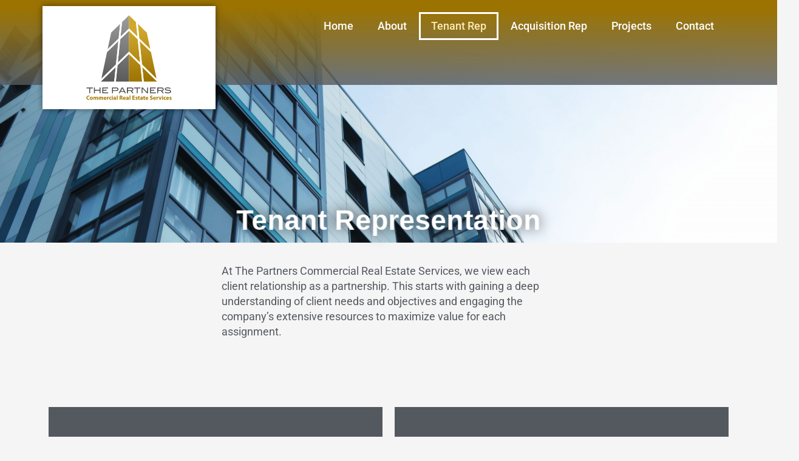

--- FILE ---
content_type: text/css
request_url: https://partnersrealestate.net/wp-content/uploads/elementor/css/post-12.css?ver=1763635279
body_size: 264
content:
.elementor-12 .elementor-element.elementor-element-5d026ba:not(.elementor-motion-effects-element-type-background), .elementor-12 .elementor-element.elementor-element-5d026ba > .elementor-motion-effects-container > .elementor-motion-effects-layer{background-color:transparent;background-image:linear-gradient(360deg, #54595FCF 0%, #9C7301 90%);}.elementor-12 .elementor-element.elementor-element-5d026ba{transition:background 0.3s, border 0.3s, border-radius 0.3s, box-shadow 0.3s;margin-top:0px;margin-bottom:-190px;padding:10px 0px 10px 0px;}.elementor-12 .elementor-element.elementor-element-5d026ba > .elementor-background-overlay{transition:background 0.3s, border-radius 0.3s, opacity 0.3s;}.elementor-12 .elementor-element.elementor-element-3b97497:not(.elementor-motion-effects-element-type-background) > .elementor-widget-wrap, .elementor-12 .elementor-element.elementor-element-3b97497 > .elementor-widget-wrap > .elementor-motion-effects-container > .elementor-motion-effects-layer{background-color:#FFFFFF;}.elementor-12 .elementor-element.elementor-element-3b97497 > .elementor-element-populated{box-shadow:0px 0px 10px 0px rgba(0,0,0,0.5);transition:background 0.3s, border 0.3s, border-radius 0.3s, box-shadow 0.3s;margin:0px 0px -50px 0px;--e-column-margin-right:0px;--e-column-margin-left:0px;}.elementor-12 .elementor-element.elementor-element-3b97497 > .elementor-element-populated > .elementor-background-overlay{transition:background 0.3s, border-radius 0.3s, opacity 0.3s;}.elementor-widget-theme-site-logo .widget-image-caption{color:var( --e-global-color-text );}.elementor-12 .elementor-element.elementor-element-f769134 > .elementor-widget-container{padding:0px 0px 0px 0px;}.elementor-12 .elementor-element.elementor-element-f769134 img{width:100%;max-width:100%;height:150px;}.elementor-widget-nav-menu .elementor-nav-menu--main .elementor-item{color:var( --e-global-color-text );fill:var( --e-global-color-text );}.elementor-widget-nav-menu .elementor-nav-menu--main .elementor-item:hover,
					.elementor-widget-nav-menu .elementor-nav-menu--main .elementor-item.elementor-item-active,
					.elementor-widget-nav-menu .elementor-nav-menu--main .elementor-item.highlighted,
					.elementor-widget-nav-menu .elementor-nav-menu--main .elementor-item:focus{color:var( --e-global-color-accent );fill:var( --e-global-color-accent );}.elementor-widget-nav-menu .elementor-nav-menu--main:not(.e--pointer-framed) .elementor-item:before,
					.elementor-widget-nav-menu .elementor-nav-menu--main:not(.e--pointer-framed) .elementor-item:after{background-color:var( --e-global-color-accent );}.elementor-widget-nav-menu .e--pointer-framed .elementor-item:before,
					.elementor-widget-nav-menu .e--pointer-framed .elementor-item:after{border-color:var( --e-global-color-accent );}.elementor-widget-nav-menu{--e-nav-menu-divider-color:var( --e-global-color-text );}.elementor-12 .elementor-element.elementor-element-dc61192 .elementor-menu-toggle{margin-left:auto;background-color:#F0F0F045;}.elementor-12 .elementor-element.elementor-element-dc61192 .elementor-nav-menu .elementor-item{font-size:1.2em;font-weight:500;}.elementor-12 .elementor-element.elementor-element-dc61192 .elementor-nav-menu--main .elementor-item{color:var( --e-global-color-2440378 );fill:var( --e-global-color-2440378 );}.elementor-12 .elementor-element.elementor-element-dc61192 .elementor-nav-menu--main .elementor-item:hover,
					.elementor-12 .elementor-element.elementor-element-dc61192 .elementor-nav-menu--main .elementor-item.elementor-item-active,
					.elementor-12 .elementor-element.elementor-element-dc61192 .elementor-nav-menu--main .elementor-item.highlighted,
					.elementor-12 .elementor-element.elementor-element-dc61192 .elementor-nav-menu--main .elementor-item:focus{color:#FFEBB5;fill:#FFEBB5;}.elementor-12 .elementor-element.elementor-element-dc61192 .elementor-nav-menu--main:not(.e--pointer-framed) .elementor-item:before,
					.elementor-12 .elementor-element.elementor-element-dc61192 .elementor-nav-menu--main:not(.e--pointer-framed) .elementor-item:after{background-color:#FFFFFF;}.elementor-12 .elementor-element.elementor-element-dc61192 .e--pointer-framed .elementor-item:before,
					.elementor-12 .elementor-element.elementor-element-dc61192 .e--pointer-framed .elementor-item:after{border-color:#FFFFFF;}.elementor-12 .elementor-element.elementor-element-dc61192 .elementor-nav-menu--main .elementor-item.elementor-item-active{color:#FFEBB5;}.elementor-12 .elementor-element.elementor-element-dc61192 div.elementor-menu-toggle{color:#FFFFFF;}.elementor-12 .elementor-element.elementor-element-dc61192 div.elementor-menu-toggle svg{fill:#FFFFFF;}@media(max-width:1024px){.elementor-12 .elementor-element.elementor-element-5d026ba{padding:10px 10px 10px 10px;}.elementor-12 .elementor-element.elementor-element-3b97497 > .elementor-element-populated{margin:0px 0px -40px 0px;--e-column-margin-right:0px;--e-column-margin-left:0px;padding:0px 0px 0px 0px;}.elementor-12 .elementor-element.elementor-element-dc61192{--nav-menu-icon-size:30px;}}@media(max-width:767px){.elementor-12 .elementor-element.elementor-element-5d026ba{padding:10px 10px 10px 10px;}.elementor-12 .elementor-element.elementor-element-3b97497{width:45%;}.elementor-12 .elementor-element.elementor-element-3b97497 > .elementor-element-populated{margin:0px 0px -30px 0px;--e-column-margin-right:0px;--e-column-margin-left:0px;}.elementor-12 .elementor-element.elementor-element-f769134{text-align:center;}.elementor-12 .elementor-element.elementor-element-f769134 img{width:80%;height:115px;}.elementor-12 .elementor-element.elementor-element-fcb8fc9{width:55%;}}@media(min-width:768px){.elementor-12 .elementor-element.elementor-element-3b97497{width:24.999%;}.elementor-12 .elementor-element.elementor-element-fcb8fc9{width:74.666%;}}@media(max-width:1024px) and (min-width:768px){.elementor-12 .elementor-element.elementor-element-3b97497{width:25%;}}

--- FILE ---
content_type: text/css
request_url: https://partnersrealestate.net/wp-content/themes/astra-child/style.css?ver=1.0.0
body_size: -377
content:
/**
Theme Name: River Design Theme
Author: River Design Inc
Author URI: http://www.river-design.com
Description: Fastest, fully customizable & beautiful theme designed to complement Elementor Page builder.
Version: 1.0.0
License: GNU General Public License v2 or later
License URI: http://www.gnu.org/licenses/gpl-2.0.html
Text Domain: river-design-theme
Template: astra
*/

--- FILE ---
content_type: text/css
request_url: https://partnersrealestate.net/wp-content/uploads/elementor/css/post-248.css?ver=1763636249
body_size: 1147
content:
.elementor-248 .elementor-element.elementor-element-c110416:not(.elementor-motion-effects-element-type-background), .elementor-248 .elementor-element.elementor-element-c110416 > .elementor-motion-effects-container > .elementor-motion-effects-layer{background-image:url("https://partnersrealestate.net/wp-content/uploads/2021/08/pexels-expect-best-323705-scaled.jpg");background-position:0px 60%;background-size:cover;}.elementor-248 .elementor-element.elementor-element-c110416 > .elementor-background-overlay{background-color:transparent;background-image:linear-gradient(180deg, #06061A75 50%, #362E18DB 100%);opacity:1;transition:background 0.3s, border-radius 0.3s, opacity 0.3s;}.elementor-248 .elementor-element.elementor-element-c110416 > .elementor-container{min-height:450px;}.elementor-248 .elementor-element.elementor-element-c110416{transition:background 0.3s, border 0.3s, border-radius 0.3s, box-shadow 0.3s;margin-top:0px;margin-bottom:0px;padding:0% 0% 0% 0%;}.elementor-248 .elementor-element.elementor-element-28ef792 > .elementor-widget-wrap > .elementor-widget:not(.elementor-widget__width-auto):not(.elementor-widget__width-initial):not(:last-child):not(.elementor-absolute){margin-bottom:0px;}.elementor-248 .elementor-element.elementor-element-28ef792 > .elementor-element-populated >  .elementor-background-overlay{opacity:0.5;}.elementor-248 .elementor-element.elementor-element-28ef792 > .elementor-element-populated > .elementor-background-overlay{mix-blend-mode:screen;transition:background 0.3s, border-radius 0.3s, opacity 0.3s;}.elementor-248 .elementor-element.elementor-element-28ef792 > .elementor-element-populated{transition:background 0.3s, border 0.3s, border-radius 0.3s, box-shadow 0.3s;padding:0px 0px 0px 0px;}.elementor-widget-heading .elementor-heading-title{color:var( --e-global-color-primary );}.elementor-248 .elementor-element.elementor-element-2b11d2f > .elementor-widget-container{margin:33% 0% 0% 0%;padding:0% 0% 1% 0%;}.elementor-248 .elementor-element.elementor-element-2b11d2f .elementor-widget-container{--e-transform-origin-x:center;--e-transform-origin-y:center;}.elementor-248 .elementor-element.elementor-element-2b11d2f{text-align:center;}.elementor-248 .elementor-element.elementor-element-2b11d2f .elementor-heading-title{font-family:"Arial", Sans-serif;font-weight:bold;text-shadow:0px 0px 19px rgba(0, 0, 0, 0.75);color:#FFFFFF;}.elementor-248 .elementor-element.elementor-element-3a8ceb7{padding:2% 0% 2% 0%;}.elementor-bc-flex-widget .elementor-248 .elementor-element.elementor-element-d31ebd7.elementor-column .elementor-widget-wrap{align-items:center;}.elementor-248 .elementor-element.elementor-element-d31ebd7.elementor-column.elementor-element[data-element_type="column"] > .elementor-widget-wrap.elementor-element-populated{align-content:center;align-items:center;}.elementor-248 .elementor-element.elementor-element-d31ebd7 > .elementor-element-populated >  .elementor-background-overlay{opacity:0.26;}.elementor-248 .elementor-element.elementor-element-d31ebd7 > .elementor-element-populated{transition:background 0.3s, border 0.3s, border-radius 0.3s, box-shadow 0.3s;padding:0% 0% 0% 0%;}.elementor-248 .elementor-element.elementor-element-d31ebd7 > .elementor-element-populated > .elementor-background-overlay{transition:background 0.3s, border-radius 0.3s, opacity 0.3s;}.elementor-widget-text-editor{color:var( --e-global-color-text );}.elementor-widget-text-editor.elementor-drop-cap-view-stacked .elementor-drop-cap{background-color:var( --e-global-color-primary );}.elementor-widget-text-editor.elementor-drop-cap-view-framed .elementor-drop-cap, .elementor-widget-text-editor.elementor-drop-cap-view-default .elementor-drop-cap{color:var( --e-global-color-primary );border-color:var( --e-global-color-primary );}.elementor-248 .elementor-element.elementor-element-d0135c4 > .elementor-widget-container{padding:0px 0px 0px 0px;}.elementor-248 .elementor-element.elementor-element-d0135c4{font-size:1.2em;line-height:1.4em;color:var( --e-global-color-secondary );}.elementor-248 .elementor-element.elementor-element-4547074{padding:3% 0% 0% 0%;}.elementor-248 .elementor-element.elementor-element-d36dd8e .elementor-flip-box__front{background-color:var( --e-global-color-secondary );}.elementor-248 .elementor-element.elementor-element-d36dd8e .elementor-flip-box__back{background-color:#9C7301;}.elementor-248 .elementor-element.elementor-element-d36dd8e > .elementor-widget-container{padding:0% 0% 0% 0%;}.elementor-248 .elementor-element.elementor-element-d36dd8e .elementor-flip-box{height:400px;}.elementor-248 .elementor-element.elementor-element-d36dd8e .elementor-flip-box__front .elementor-flip-box__layer__overlay{text-align:center;}.elementor-248 .elementor-element.elementor-element-d36dd8e .elementor-icon{font-size:90px;}.elementor-248 .elementor-element.elementor-element-d36dd8e .elementor-icon svg{width:90px;transform:rotate(0deg);}.elementor-248 .elementor-element.elementor-element-d36dd8e .elementor-icon i{transform:rotate(0deg);}.elementor-248 .elementor-element.elementor-element-d36dd8e .elementor-flip-box__front .elementor-flip-box__layer__title{color:#FFFFFF;font-size:2em;}.elementor-248 .elementor-element.elementor-element-d36dd8e .elementor-flip-box__front .elementor-flip-box__layer__description{font-size:1.3em;}.elementor-248 .elementor-element.elementor-element-d36dd8e .elementor-flip-box__back .elementor-flip-box__layer__overlay{text-align:left;justify-content:center;}.elementor-248 .elementor-element.elementor-element-d36dd8e .elementor-flip-box__button{margin-left:0;}.elementor-248 .elementor-element.elementor-element-d36dd8e .elementor-flip-box__back .elementor-flip-box__layer__title{color:var( --e-global-color-2440378 );}.elementor-248 .elementor-element.elementor-element-2217675 .elementor-flip-box__front{background-color:var( --e-global-color-secondary );}.elementor-248 .elementor-element.elementor-element-2217675 .elementor-flip-box__back{background-color:#9C7301;}.elementor-248 .elementor-element.elementor-element-2217675 .elementor-flip-box{height:400px;}.elementor-248 .elementor-element.elementor-element-2217675 .elementor-flip-box__front .elementor-flip-box__layer__overlay{text-align:center;}.elementor-248 .elementor-element.elementor-element-2217675 .elementor-icon{font-size:90px;}.elementor-248 .elementor-element.elementor-element-2217675 .elementor-icon svg{width:90px;transform:rotate(0deg);}.elementor-248 .elementor-element.elementor-element-2217675 .elementor-icon i{transform:rotate(0deg);}.elementor-248 .elementor-element.elementor-element-2217675 .elementor-flip-box__front .elementor-flip-box__layer__title{color:#FFFFFF;font-size:2em;}.elementor-248 .elementor-element.elementor-element-2217675 .elementor-flip-box__front .elementor-flip-box__layer__description{font-size:1.5em;}.elementor-248 .elementor-element.elementor-element-2217675 .elementor-flip-box__back .elementor-flip-box__layer__overlay{text-align:left;justify-content:flex-start;}.elementor-248 .elementor-element.elementor-element-2217675 .elementor-flip-box__button{margin-left:0;}.elementor-248 .elementor-element.elementor-element-2217675 .elementor-flip-box__back .elementor-flip-box__layer__title{color:var( --e-global-color-2440378 );}.elementor-248 .elementor-element.elementor-element-b84e37e{padding:0% 0% 3% 0%;}.elementor-248 .elementor-element.elementor-element-f59faf1 .elementor-flip-box__front{background-color:var( --e-global-color-secondary );}.elementor-248 .elementor-element.elementor-element-f59faf1 .elementor-flip-box__back{background-color:#9C7301;}.elementor-248 .elementor-element.elementor-element-f59faf1 .elementor-flip-box{height:400px;}.elementor-248 .elementor-element.elementor-element-f59faf1 .elementor-flip-box__front .elementor-flip-box__layer__overlay{text-align:center;}.elementor-248 .elementor-element.elementor-element-f59faf1 .elementor-icon{font-size:90px;}.elementor-248 .elementor-element.elementor-element-f59faf1 .elementor-icon svg{width:90px;transform:rotate(0deg);}.elementor-248 .elementor-element.elementor-element-f59faf1 .elementor-icon i{transform:rotate(0deg);}.elementor-248 .elementor-element.elementor-element-f59faf1 .elementor-flip-box__front .elementor-flip-box__layer__title{color:#FFFFFF;font-size:2em;}.elementor-248 .elementor-element.elementor-element-f59faf1 .elementor-flip-box__front .elementor-flip-box__layer__description{font-size:1.5em;}.elementor-248 .elementor-element.elementor-element-f59faf1 .elementor-flip-box__back .elementor-flip-box__layer__overlay{text-align:left;justify-content:flex-start;}.elementor-248 .elementor-element.elementor-element-f59faf1 .elementor-flip-box__button{margin-left:0;}.elementor-248 .elementor-element.elementor-element-f59faf1 .elementor-flip-box__back .elementor-flip-box__layer__title{color:var( --e-global-color-2440378 );}.elementor-248 .elementor-element.elementor-element-0855c5e .elementor-flip-box__front{background-color:var( --e-global-color-secondary );}.elementor-248 .elementor-element.elementor-element-0855c5e .elementor-flip-box__back{background-color:#9C7301;}.elementor-248 .elementor-element.elementor-element-0855c5e .elementor-flip-box{height:400px;}.elementor-248 .elementor-element.elementor-element-0855c5e .elementor-flip-box__front .elementor-flip-box__layer__overlay{text-align:center;}.elementor-248 .elementor-element.elementor-element-0855c5e .elementor-icon{font-size:90px;}.elementor-248 .elementor-element.elementor-element-0855c5e .elementor-icon svg{width:90px;transform:rotate(0deg);}.elementor-248 .elementor-element.elementor-element-0855c5e .elementor-icon i{transform:rotate(0deg);}.elementor-248 .elementor-element.elementor-element-0855c5e .elementor-flip-box__front .elementor-flip-box__layer__title{color:#FFFFFF;font-size:2em;}.elementor-248 .elementor-element.elementor-element-0855c5e .elementor-flip-box__front .elementor-flip-box__layer__description{font-size:1.5em;}.elementor-248 .elementor-element.elementor-element-0855c5e .elementor-flip-box__back .elementor-flip-box__layer__overlay{text-align:left;justify-content:flex-start;}.elementor-248 .elementor-element.elementor-element-0855c5e .elementor-flip-box__button{margin-left:0;}.elementor-248 .elementor-element.elementor-element-0855c5e .elementor-flip-box__back .elementor-flip-box__layer__title{color:var( --e-global-color-2440378 );}.elementor-248 .elementor-element.elementor-element-4e9899f:not(.elementor-motion-effects-element-type-background), .elementor-248 .elementor-element.elementor-element-4e9899f > .elementor-motion-effects-container > .elementor-motion-effects-layer{background-color:var( --e-global-color-text );}.elementor-248 .elementor-element.elementor-element-4e9899f{transition:background 0.3s, border 0.3s, border-radius 0.3s, box-shadow 0.3s;}.elementor-248 .elementor-element.elementor-element-4e9899f > .elementor-background-overlay{transition:background 0.3s, border-radius 0.3s, opacity 0.3s;}.elementor-248 .elementor-element.elementor-element-3fb754f:not(.elementor-motion-effects-element-type-background) > .elementor-widget-wrap, .elementor-248 .elementor-element.elementor-element-3fb754f > .elementor-widget-wrap > .elementor-motion-effects-container > .elementor-motion-effects-layer{background-color:var( --e-global-color-2ab994f );}.elementor-248 .elementor-element.elementor-element-3fb754f > .elementor-element-populated{transition:background 0.3s, border 0.3s, border-radius 0.3s, box-shadow 0.3s;padding:5% 5% 5% 10%;}.elementor-248 .elementor-element.elementor-element-3fb754f > .elementor-element-populated > .elementor-background-overlay{transition:background 0.3s, border-radius 0.3s, opacity 0.3s;}.elementor-248 .elementor-element.elementor-element-8cfeaa5 .elementor-heading-title{font-weight:bold;color:#FFFFFF;}.elementor-248 .elementor-element.elementor-element-11c68f3 .elementor-heading-title{color:#FFFFFF;}.elementor-248 .elementor-element.elementor-element-29b7ec7{--spacer-size:10px;}.elementor-248 .elementor-element.elementor-element-11d236e .elementor-heading-title{font-weight:800;color:var( --e-global-color-2440378 );}.elementor-248 .elementor-element.elementor-element-feb7688{line-height:0.1em;color:#FFFFFF;}.elementor-248 .elementor-element.elementor-element-781685c > .elementor-element-populated{padding:5% 10% 5% 5%;}.elementor-248 .elementor-element.elementor-element-406dbd5 > .elementor-widget-container{margin:0px 0px 0px 0px;}.elementor-248 .elementor-element.elementor-element-406dbd5{text-align:left;}.elementor-248 .elementor-element.elementor-element-406dbd5 .elementor-heading-title{color:var( --e-global-color-2440378 );}.elementor-248 .elementor-element.elementor-element-ae4cfdf > .elementor-widget-container{padding:0px 0px 0px 0px;}.elementor-248 .elementor-element.elementor-element-ae4cfdf{color:var( --e-global-color-2440378 );}.elementor-248 .elementor-element.elementor-element-ea69619{color:var( --e-global-color-2440378 );}@media(min-width:768px){.elementor-248 .elementor-element.elementor-element-28ef792{width:100%;}}@media(max-width:1024px){.elementor-248 .elementor-element.elementor-element-c110416:not(.elementor-motion-effects-element-type-background), .elementor-248 .elementor-element.elementor-element-c110416 > .elementor-motion-effects-container > .elementor-motion-effects-layer{background-position:0px 0px;}}@media(max-width:767px){.elementor-248 .elementor-element.elementor-element-c110416 > .elementor-container{min-height:350px;}.elementor-248 .elementor-element.elementor-element-c110416:not(.elementor-motion-effects-element-type-background), .elementor-248 .elementor-element.elementor-element-c110416 > .elementor-motion-effects-container > .elementor-motion-effects-layer{background-position:0px 0px;}.elementor-bc-flex-widget .elementor-248 .elementor-element.elementor-element-28ef792.elementor-column .elementor-widget-wrap{align-items:flex-end;}.elementor-248 .elementor-element.elementor-element-28ef792.elementor-column.elementor-element[data-element_type="column"] > .elementor-widget-wrap.elementor-element-populated{align-content:flex-end;align-items:flex-end;}}/* Start custom CSS */body:not(.elementor-editor-active) .elementor-menu-anchor:before {
  content: "";
  display:block;
  height: 50px; /* fixed header height*/
  margin: -50px 0 0; /* negative fixed header height */
  visibility: hidden;
  pointer-events: none;
}/* End custom CSS */

--- FILE ---
content_type: image/svg+xml
request_url: https://partnersrealestate.net/wp-content/uploads/2021/08/Partners-Real-Estate-logo.svg
body_size: 2548
content:
<?xml version="1.0" encoding="utf-8"?>
<!-- Generator: Adobe Illustrator 25.0.1, SVG Export Plug-In . SVG Version: 6.00 Build 0)  -->
<svg version="1.1" id="Layer_1" xmlns="http://www.w3.org/2000/svg" xmlns:xlink="http://www.w3.org/1999/xlink" x="0px" y="0px"
	 viewBox="0 0 267.7 273.2" style="enable-background:new 0 0 267.7 273.2;" xml:space="preserve">
<style type="text/css">
	.st0{fill:url(#SVGID_1_);}
	.st1{fill:#FFFFFF;}
	.st2{fill:url(#SVGID_2_);}
	.st3{fill:#4D4D4F;}
	.st4{fill:#A67A05;}
</style>
<linearGradient id="SVGID_1_" gradientUnits="userSpaceOnUse" x1="110.712" y1="14.8455" x2="91.5805" y2="207.6315">
	<stop  offset="0" style="stop-color:#9B9B9B"/>
	<stop  offset="1" style="stop-color:#5A5A5A"/>
</linearGradient>
<path class="st0" d="M94.7,157.2L51,200l17-80.4l34-32.8L94.7,157.2z M107.3,35.2L80.3,61.5L69.8,111l33-31.8L107.3,35.2z
	 M133.8,49.3V9.5l-20.9,20.4l-4.5,44L133.8,49.3z M100.2,151.8l33.6-32.9V56.1l-26.3,25.4L100.2,151.8z M49.2,208.7h40.2l4.5-43.8
	L49.2,208.7z M133.8,125.8l-34.3,33.6l-5.1,49.2h39.4V125.8z"/>
<polygon class="st1" points="133.8,125.8 133.8,119 100.2,151.8 107.5,81.5 133.8,56.1 133.8,49.3 108.3,73.9 112.8,29.9 
	107.3,35.2 102.8,79.2 69.8,111 68,119.6 102,86.7 94.7,157.2 51,200 49.2,208.7 49.2,208.7 93.9,164.8 89.4,208.7 94.3,208.7 
	99.4,159.5 "/>
<linearGradient id="SVGID_2_" gradientUnits="userSpaceOnUse" x1="175.9054" y1="207.1704" x2="158.2457" y2="25.176">
	<stop  offset="0" style="stop-color:#9C7301"/>
	<stop  offset="0.8344" style="stop-color:#D0A72C"/>
</linearGradient>
<path class="st2" d="M165.5,86.7l34,32.8l17,80.4l-43.7-42.8L165.5,86.7z M164.7,79.2l33,31.8l-10.5-49.5l-27.1-26.3L164.7,79.2z
	 M159.3,73.9l-4.6-44L133.8,9.5v39.7L159.3,73.9z M160,81.5l-26.3-25.4V119l33.6,32.9L160,81.5z M173.6,164.8l4.5,43.8h40.2
	L173.6,164.8z M133.8,208.7h39.4l-5.1-49.2l-34.3-33.6V208.7z"/>
<polygon class="st1" points="133.8,125.8 133.8,119 167.3,151.8 160,81.5 133.8,56.1 133.8,49.3 159.3,73.9 154.7,29.9 160.2,35.2 
	164.7,79.2 197.7,111 199.5,119.6 165.5,86.7 172.8,157.2 216.5,200 218.3,208.7 218.3,208.7 173.6,164.8 178.1,208.7 173.2,208.7 
	168.1,159.5 "/>
<g>
	<path class="st3" d="M25.5,228.9h-8.1v14.5h-2.8v-14.5H6.3v-2.5h19.1V228.9z"/>
	<path class="st3" d="M48.1,243.4h-2.8v-7.6H31.6v7.6h-2.8v-17h2.8v6.9h13.7v-6.9h2.8V243.4z"/>
	<path class="st3" d="M71.6,243.4H53.8v-17H71v2.5H56.6v4.4h10v2.5h-10v5h15V243.4z"/>
	<path class="st3" d="M96.5,226.4c1.7,0,3.1,0.5,4.1,1.4c1,1,1.5,2.3,1.5,3.9c0,1.7-0.5,3-1.6,3.9c-1.1,0.9-2.6,1.3-4.6,1.3H85.8
		v6.5H83v-17H96.5z M96,234.4c2.2,0,3.3-0.9,3.3-2.6c0-1.9-1.2-2.8-3.5-2.8h-10v5.5H96z"/>
	<path class="st3" d="M124.5,243.4h-3.1l-2-3.8H108l-2,3.8h-3.1l9-17h3.6L124.5,243.4z M118.1,237.1l-4.3-8.3l-4.4,8.3H118.1z"/>
	<path class="st3" d="M147,243.4h-3.3l-4.6-6.5h-8.6v6.5h-2.8v-17h13.4c1.8,0,3.2,0.5,4.2,1.4c1,1,1.5,2.3,1.5,3.9
		c0,1.4-0.4,2.6-1.2,3.5c-0.8,0.8-1.8,1.3-3.2,1.6L147,243.4z M140.7,234.4c2.2,0,3.3-0.9,3.3-2.6c0-1.9-1.2-2.8-3.5-2.8h-9.9v5.5
		H140.7z"/>
	<path class="st3" d="M168.2,228.9H160v14.5h-2.8v-14.5h-8.1v-2.5h19.1V228.9z"/>
	<path class="st3" d="M190.9,243.4h-3.5l-13-14v14h-2.8v-17h3.5l13,14v-14h2.8V243.4z"/>
	<path class="st3" d="M214.4,243.4h-17.8v-17h17.2v2.5h-14.4v4.4h10v2.5h-10v5h15V243.4z"/>
	<path class="st3" d="M238,243.4h-3.3l-4.6-6.5h-8.6v6.5h-2.8v-17h13.4c1.8,0,3.2,0.5,4.2,1.4c1,1,1.5,2.3,1.5,3.9
		c0,1.4-0.4,2.6-1.2,3.5c-0.8,0.8-1.8,1.3-3.2,1.6L238,243.4z M231.7,234.4c2.2,0,3.3-0.9,3.3-2.6c0-1.9-1.2-2.8-3.5-2.8h-9.9v5.5
		H231.7z"/>
	<path class="st3" d="M257.3,230.4c-2.5-1.3-5.1-1.9-7.7-1.9c-1.7,0-3.1,0.2-4,0.6c-0.9,0.4-1.4,1-1.4,1.7c0,0.8,0.5,1.3,1.5,1.6
		c0.7,0.3,1.9,0.4,3.5,0.5c2.4,0.2,3.9,0.3,4.7,0.4c2.1,0.3,3.7,0.8,4.7,1.6c1,0.8,1.5,1.9,1.5,3.3c0,1.8-0.8,3.2-2.4,4.2
		c-1.6,1-3.9,1.5-6.9,1.5c-4.3,0-7.7-1-10.1-2.9l1.6-2c2.7,1.6,5.5,2.4,8.6,2.4c2,0,3.5-0.3,4.6-0.8c1.1-0.5,1.6-1.3,1.6-2.2
		c0-1.1-0.7-1.8-2.1-2.2c-0.7-0.2-2.7-0.4-5.8-0.6c-2.8-0.2-4.8-0.6-5.9-1.1c-1.3-0.7-2-1.8-2-3.3c0-1.6,0.7-2.9,2.2-3.8
		c1.5-0.9,3.6-1.4,6.3-1.4c3.7,0,6.7,0.8,9.2,2.5L257.3,230.4z"/>
</g>
<g>
	<path class="st4" d="M15.5,262.8c-0.5,0.3-1.6,0.5-3.1,0.5c-4.2,0-6.4-2.6-6.4-6.1c0-4.1,3-6.4,6.6-6.4c1.4,0,2.5,0.3,3,0.5
		l-0.6,2.2c-0.6-0.2-1.3-0.5-2.3-0.5c-2.2,0-3.9,1.3-3.9,4c0,2.4,1.4,4,3.9,4c0.8,0,1.7-0.2,2.3-0.4L15.5,262.8z"/>
	<path class="st4" d="M25.6,258.6c0,3.2-2.3,4.7-4.6,4.7c-2.6,0-4.6-1.7-4.6-4.5c0-2.8,1.9-4.7,4.7-4.7
		C23.8,254.1,25.6,256,25.6,258.6z M19.2,258.7c0,1.5,0.6,2.6,1.8,2.6c1.1,0,1.7-1.1,1.7-2.6c0-1.3-0.5-2.6-1.7-2.6
		C19.7,256.1,19.2,257.4,19.2,258.7z"/>
	<path class="st4" d="M27.3,257.1c0-1.1,0-2-0.1-2.8h2.3l0.1,1.2h0.1c0.4-0.6,1.2-1.4,2.7-1.4c1.1,0,2,0.6,2.4,1.5h0
		c0.3-0.5,0.7-0.8,1.1-1.1c0.5-0.3,1-0.4,1.7-0.4c1.7,0,3,1.2,3,3.8v5.2h-2.7v-4.8c0-1.3-0.4-2-1.3-2c-0.6,0-1.1,0.4-1.3,1
		c-0.1,0.2-0.1,0.5-0.1,0.7v5.1h-2.7v-4.9c0-1.1-0.4-1.9-1.3-1.9c-0.7,0-1.1,0.5-1.3,1c-0.1,0.2-0.1,0.5-0.1,0.7v5.1h-2.7V257.1z"/>
	<path class="st4" d="M42.8,257.1c0-1.1,0-2-0.1-2.8H45l0.1,1.2h0.1c0.4-0.6,1.2-1.4,2.7-1.4c1.1,0,2,0.6,2.4,1.5h0
		c0.3-0.5,0.7-0.8,1.1-1.1c0.5-0.3,1-0.4,1.7-0.4c1.7,0,3,1.2,3,3.8v5.2h-2.7v-4.8c0-1.3-0.4-2-1.3-2c-0.6,0-1.1,0.4-1.3,1
		c-0.1,0.2-0.1,0.5-0.1,0.7v5.1h-2.7v-4.9c0-1.1-0.4-1.9-1.3-1.9c-0.7,0-1.1,0.5-1.3,1c-0.1,0.2-0.1,0.5-0.1,0.7v5.1h-2.7V257.1z"/>
	<path class="st4" d="M60.4,259.6c0.1,1.1,1.2,1.7,2.5,1.7c0.9,0,1.7-0.1,2.4-0.4l0.4,1.9c-0.9,0.4-2,0.6-3.2,0.6
		c-3,0-4.7-1.7-4.7-4.5c0-2.2,1.4-4.7,4.4-4.7c2.8,0,3.9,2.2,3.9,4.4c0,0.5-0.1,0.9-0.1,1.1H60.4z M63.6,257.7
		c0-0.7-0.3-1.8-1.5-1.8c-1.2,0-1.6,1-1.7,1.8H63.6z"/>
	<path class="st4" d="M67.8,257.2c0-1.3,0-2.1-0.1-2.9H70l0.1,1.6h0.1c0.5-1.3,1.5-1.8,2.4-1.8c0.3,0,0.4,0,0.6,0v2.6
		c-0.2-0.1-0.4-0.1-0.7-0.1c-1,0-1.7,0.5-1.9,1.4c0,0.2-0.1,0.4-0.1,0.6v4.5h-2.7V257.2z"/>
	<path class="st4" d="M81.1,262.9c-0.5,0.2-1.4,0.4-2.4,0.4c-2.8,0-4.7-1.7-4.7-4.5c0-2.6,1.8-4.7,5-4.7c0.7,0,1.5,0.1,2.1,0.3
		l-0.4,2c-0.3-0.1-0.8-0.3-1.5-0.3c-1.4,0-2.4,1-2.4,2.5c0,1.6,1.1,2.5,2.4,2.5c0.6,0,1.2-0.1,1.6-0.3L81.1,262.9z"/>
	<path class="st4" d="M85.4,251.9c0,0.8-0.6,1.4-1.5,1.4c-0.9,0-1.4-0.6-1.4-1.4c0-0.8,0.6-1.4,1.4-1.4
		C84.8,250.5,85.4,251.1,85.4,251.9z M82.6,263.1v-8.8h2.7v8.8H82.6z"/>
	<path class="st4" d="M94.8,261c0,0.8,0,1.7,0.1,2.1h-2.5l-0.2-0.9h-0.1c-0.6,0.7-1.5,1.1-2.5,1.1c-1.8,0-2.8-1.3-2.8-2.7
		c0-2.3,2.1-3.4,5.2-3.4v-0.1c0-0.5-0.3-1.1-1.6-1.1c-0.9,0-1.9,0.3-2.4,0.7l-0.5-1.8c0.6-0.3,1.8-0.8,3.4-0.8
		c2.9,0,3.9,1.7,3.9,3.8V261z M92.2,258.9c-1.4,0-2.6,0.3-2.6,1.4c0,0.7,0.5,1,1.1,1c0.7,0,1.2-0.5,1.4-1c0-0.1,0.1-0.3,0.1-0.5
		V258.9z"/>
	<path class="st4" d="M97,250.3h2.7v12.8H97V250.3z"/>
	<path class="st4" d="M105.7,251.1c0.9-0.1,2.2-0.3,3.7-0.3c1.8,0,3.1,0.3,3.9,1c0.7,0.6,1.1,1.4,1.1,2.5c0,1.5-1.1,2.6-2.1,3v0.1
		c0.8,0.3,1.3,1.2,1.6,2.3c0.4,1.4,0.8,3,1,3.4H112c-0.2-0.4-0.5-1.3-0.8-2.8c-0.3-1.5-0.8-1.9-2-1.9h-0.8v4.8h-2.7V251.1z
		 M108.4,256.4h1.1c1.4,0,2.2-0.7,2.2-1.7c0-1.1-0.8-1.7-2-1.7c-0.7,0-1,0.1-1.2,0.1V256.4z"/>
	<path class="st4" d="M118.4,259.6c0.1,1.1,1.2,1.7,2.5,1.7c0.9,0,1.7-0.1,2.4-0.4l0.4,1.9c-0.9,0.4-2,0.6-3.2,0.6
		c-3,0-4.7-1.7-4.7-4.5c0-2.2,1.4-4.7,4.4-4.7c2.8,0,3.9,2.2,3.9,4.4c0,0.5-0.1,0.9-0.1,1.1H118.4z M121.6,257.7
		c0-0.7-0.3-1.8-1.5-1.8c-1.2,0-1.6,1-1.7,1.8H121.6z"/>
	<path class="st4" d="M133.1,261c0,0.8,0,1.7,0.1,2.1h-2.5l-0.2-0.9h-0.1c-0.6,0.7-1.5,1.1-2.5,1.1c-1.8,0-2.8-1.3-2.8-2.7
		c0-2.3,2.1-3.4,5.2-3.4v-0.1c0-0.5-0.3-1.1-1.6-1.1c-0.9,0-1.9,0.3-2.4,0.7l-0.5-1.8c0.6-0.3,1.8-0.8,3.4-0.8
		c2.9,0,3.9,1.7,3.9,3.8V261z M130.4,258.9c-1.4,0-2.6,0.3-2.6,1.4c0,0.7,0.5,1,1.1,1c0.7,0,1.2-0.5,1.4-1c0-0.1,0.1-0.3,0.1-0.5
		V258.9z"/>
	<path class="st4" d="M135.3,250.3h2.7v12.8h-2.7V250.3z"/>
	<path class="st4" d="M151.2,258h-4.5v2.9h5v2.3h-7.7V251h7.5v2.3h-4.7v2.5h4.5V258z"/>
	<path class="st4" d="M153.5,260.7c0.5,0.3,1.5,0.7,2.4,0.7c0.8,0,1.2-0.3,1.2-0.7s-0.3-0.7-1.3-1c-1.8-0.6-2.5-1.6-2.5-2.6
		c0-1.7,1.4-2.9,3.6-2.9c1,0,1.9,0.2,2.5,0.5l-0.5,1.9c-0.4-0.2-1.2-0.5-1.9-0.5c-0.7,0-1,0.3-1,0.7c0,0.4,0.3,0.6,1.4,1
		c1.7,0.6,2.4,1.4,2.4,2.7c0,1.6-1.3,2.9-3.8,2.9c-1.2,0-2.2-0.3-2.8-0.6L153.5,260.7z"/>
	<path class="st4" d="M164.4,251.9v2.4h2v2h-2v3.2c0,1.1,0.3,1.5,1.1,1.5c0.4,0,0.5,0,0.8-0.1l0,2.1c-0.4,0.1-1,0.3-1.8,0.3
		c-0.9,0-1.6-0.3-2.1-0.8c-0.5-0.5-0.8-1.4-0.8-2.6v-3.6h-1.2v-2h1.2v-1.7L164.4,251.9z"/>
	<path class="st4" d="M175.3,261c0,0.8,0,1.7,0.1,2.1H173l-0.2-0.9h-0.1c-0.6,0.7-1.5,1.1-2.5,1.1c-1.8,0-2.8-1.3-2.8-2.7
		c0-2.3,2.1-3.4,5.2-3.4v-0.1c0-0.5-0.3-1.1-1.6-1.1c-0.9,0-1.9,0.3-2.4,0.7l-0.5-1.8c0.6-0.3,1.8-0.8,3.4-0.8
		c2.9,0,3.9,1.7,3.9,3.8V261z M172.6,258.9c-1.4,0-2.6,0.3-2.6,1.4c0,0.7,0.5,1,1.1,1c0.7,0,1.2-0.5,1.4-1c0-0.1,0.1-0.3,0.1-0.5
		V258.9z"/>
	<path class="st4" d="M180.4,251.9v2.4h2v2h-2v3.2c0,1.1,0.3,1.5,1.1,1.5c0.4,0,0.5,0,0.8-0.1l0,2.1c-0.4,0.1-1,0.3-1.8,0.3
		c-0.9,0-1.6-0.3-2.1-0.8c-0.5-0.5-0.8-1.4-0.8-2.6v-3.6h-1.2v-2h1.2v-1.7L180.4,251.9z"/>
	<path class="st4" d="M185.9,259.6c0.1,1.1,1.2,1.7,2.5,1.7c0.9,0,1.7-0.1,2.4-0.4l0.4,1.9c-0.9,0.4-2,0.6-3.2,0.6
		c-3,0-4.7-1.7-4.7-4.5c0-2.2,1.4-4.7,4.4-4.7c2.8,0,3.9,2.2,3.9,4.4c0,0.5-0.1,0.9-0.1,1.1H185.9z M189.2,257.7
		c0-0.7-0.3-1.8-1.5-1.8c-1.2,0-1.6,1-1.7,1.8H189.2z"/>
	<path class="st4" d="M197.2,260.3c0.7,0.4,1.9,0.8,3,0.8c1.3,0,1.9-0.5,1.9-1.3c0-0.8-0.6-1.2-2-1.7c-2-0.7-3.3-1.8-3.3-3.6
		c0-2.1,1.7-3.7,4.6-3.7c1.4,0,2.4,0.3,3.1,0.6l-0.6,2.2c-0.5-0.2-1.4-0.6-2.5-0.6c-1.2,0-1.8,0.5-1.8,1.2c0,0.8,0.7,1.1,2.3,1.7
		c2.1,0.8,3.2,1.9,3.2,3.6c0,2-1.6,3.8-4.9,3.8c-1.4,0-2.8-0.4-3.4-0.8L197.2,260.3z"/>
	<path class="st4" d="M208.9,259.6c0.1,1.1,1.2,1.7,2.5,1.7c0.9,0,1.7-0.1,2.4-0.4l0.4,1.9c-0.9,0.4-2,0.6-3.2,0.6
		c-3,0-4.7-1.7-4.7-4.5c0-2.2,1.4-4.7,4.4-4.7c2.8,0,3.9,2.2,3.9,4.4c0,0.5-0.1,0.9-0.1,1.1H208.9z M212.1,257.7
		c0-0.7-0.3-1.8-1.5-1.8c-1.2,0-1.6,1-1.7,1.8H212.1z"/>
	<path class="st4" d="M216.3,257.2c0-1.3,0-2.1-0.1-2.9h2.4l0.1,1.6h0.1c0.5-1.3,1.5-1.8,2.4-1.8c0.3,0,0.4,0,0.6,0v2.6
		c-0.2-0.1-0.4-0.1-0.7-0.1c-1,0-1.7,0.5-1.9,1.4c0,0.2-0.1,0.4-0.1,0.6v4.5h-2.7V257.2z"/>
	<path class="st4" d="M225.5,254.3l1.2,4.1c0.2,0.7,0.4,1.4,0.5,2.1h0.1c0.1-0.7,0.3-1.4,0.5-2.1l1.1-4.1h2.9l-3.3,8.8h-2.7
		l-3.2-8.8H225.5z"/>
	<path class="st4" d="M235.9,251.9c0,0.8-0.6,1.4-1.5,1.4c-0.9,0-1.4-0.6-1.4-1.4c0-0.8,0.6-1.4,1.4-1.4
		C235.3,250.5,235.8,251.1,235.9,251.9z M233,263.1v-8.8h2.7v8.8H233z"/>
	<path class="st4" d="M244.6,262.9c-0.5,0.2-1.4,0.4-2.4,0.4c-2.8,0-4.7-1.7-4.7-4.5c0-2.6,1.8-4.7,5-4.7c0.7,0,1.5,0.1,2.1,0.3
		l-0.4,2c-0.3-0.1-0.8-0.3-1.5-0.3c-1.4,0-2.4,1-2.4,2.5c0,1.6,1.1,2.5,2.4,2.5c0.6,0,1.2-0.1,1.6-0.3L244.6,262.9z"/>
	<path class="st4" d="M248,259.6c0.1,1.1,1.2,1.7,2.5,1.7c0.9,0,1.7-0.1,2.4-0.4l0.4,1.9c-0.9,0.4-2,0.6-3.2,0.6
		c-3,0-4.7-1.7-4.7-4.5c0-2.2,1.4-4.7,4.4-4.7c2.8,0,3.9,2.2,3.9,4.4c0,0.5-0.1,0.9-0.1,1.1H248z M251.2,257.7
		c0-0.7-0.3-1.8-1.5-1.8c-1.2,0-1.6,1-1.7,1.8H251.2z"/>
	<path class="st4" d="M255.4,260.7c0.5,0.3,1.5,0.7,2.4,0.7c0.8,0,1.2-0.3,1.2-0.7s-0.3-0.7-1.3-1c-1.8-0.6-2.5-1.6-2.5-2.6
		c0-1.7,1.4-2.9,3.6-2.9c1,0,1.9,0.2,2.5,0.5l-0.5,1.9c-0.4-0.2-1.2-0.5-1.9-0.5c-0.7,0-1,0.3-1,0.7c0,0.4,0.3,0.6,1.4,1
		c1.7,0.6,2.4,1.4,2.4,2.7c0,1.6-1.3,2.9-3.8,2.9c-1.2,0-2.2-0.3-2.8-0.6L255.4,260.7z"/>
</g>
</svg>
